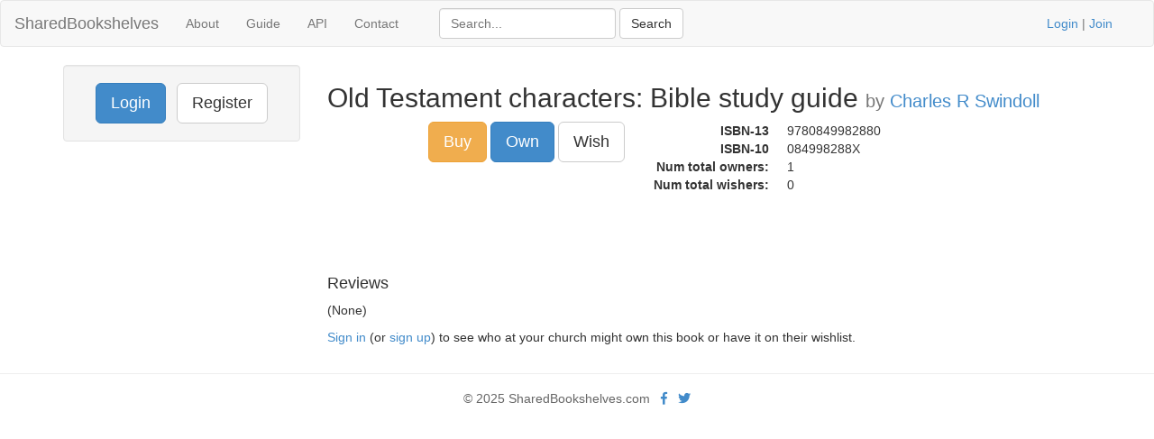

--- FILE ---
content_type: text/html; charset=UTF-8
request_url: https://www.sharedbookshelves.com/book/charles_r_swindoll/old_testament_characters_bible_study_guide/084998288X
body_size: 2733
content:
<!DOCTYPE html>
<html lang="en">
<head>
<meta charset="utf-8">

<title>Old Testament characters: Bible study guide by Charles R ...</title>
<meta name="viewport" content="width=device-width, initial-scale=1.0">
<meta name="description" content="Old Testament characters: Bible study guide by Charles R Swindoll on SharedBookshelves.com">
<meta name="keywords" content="Old Testament characters: Bible study guide, Charles R Swindoll">
<meta name="author" content="David Butler">

<meta property="og:title" content="Old Testament characters: Bible study guide by Charles R ..." />
<meta property="og:type" content="website" />
<meta property="og:url" content="https://www.sharedbookshelves.com/book/charles_r_swindoll/old_testament_characters_bible_study_guide/084998288X" />
<meta property="og:image" content="https://www.sharedbookshelves.com/img/logo.png" />

<meta name="twitter:card" content="summary" />
<meta name="twitter:site" content="@sharedbooks" />

<link href="/vendor/fontawesome-free/css/all.min.css" rel="stylesheet" type="text/css">
<link rel="stylesheet" type="text/css" href="/css/bootstrap.min.css"/>    <style>
        html, body {
            height: 100%;
        }
        footer {
            color: #666;
            display:block;
            padding: 17px 0 18px 0;
            margin-top: 20px;
            border-top: 1px solid #eeeeee;
            text-align:center;
        }
    </style>
<link href="/favicon.ico" type="image/x-icon" rel="icon"/><link href="/favicon.ico" type="image/x-icon" rel="shortcut icon"/><!-- Global site tag (gtag.js) - Google Analytics -->
<script async src="https://www.googletagmanager.com/gtag/js?id=G-13Q8FFKK15"></script>
<script>
  window.dataLayer = window.dataLayer || [];
  function gtag(){dataLayer.push(arguments);}
  gtag('js', new Date());

  gtag('config', 'UA-33529034-26');
  gtag('config', 'G-13Q8FFKK15');
</script>
</head>
<body>
<div class="wrapper">
<nav class="navbar navbar-default" role="navigation">
  <div class="container-fluid">
    <div class="navbar-header">
      <button type="button" class="navbar-toggle" data-toggle="collapse" data-target="#bs-example-navbar-collapse-1">
        <span class="sr-only">Toggle navigation</span>
      <span class="icon-bar"></span>
      <span class="icon-bar"></span>
      <span class="icon-bar"></span>
    </button>
    <h1 style="margin-top:0"><a class="navbar-brand" href="/">SharedBookshelves</a></h1>
</div>
    <div class="collapse navbar-collapse" id="bs-example-navbar-collapse-1">
      <ul class="nav navbar-nav">
      <li><a href="/about/">About</a></li>
      <li><a href="/guide/">Guide</a></li>
      <li><a href="/api/">API</a></li>
		<li><a href="/contact/">Contact</a></li>
  </ul>
  <div class="col-lg-5">
<form action="/books/search" class="navbar-form navbar-left form-inline" role="search" id="BookDetailsForm" method="post" accept-charset="utf-8"><div style="display:none;"><input type="hidden" name="_method" value="POST"/><input type="hidden" name="data[_Token][key]" value="0e89997dbdcf58df34006ff1a0c63b465e799483fa656e735a7e75cc9d3b093f9395c48ef46540e943529abd05ac776a4b58df19b3ace5a9ebccdf8d68c420f8" id="Token1111932006"/></div><div class="control-group" style="display:inline;"><input name="data[Book][term]" title="Search" placeholder="Search..." class="form-control" type="text" id="BookTerm"/></div> <input name="submit" class="btn btn-default" type="submit" value="Search"/><div style="display:none;"><input type="hidden" name="data[_Token][fields]" value="a74c64cf2002949808e028d41c4f60c222a2631e%3A" id="TokenFields315956779"/><input type="hidden" name="data[_Token][unlocked]" value="submit" id="TokenUnlocked2099184158"/></div></form></div>
			<p class="navbar-text pull-right"><a href="/users/login">Login</a> | <a href="/users/register">Join</a></p>
          	    </div><!-- /.nav-collapse -->
  </div><!-- /.container -->
</nav><!-- /.navbar -->

    <div class="container">
		<div id="content">
			
			<div class="row">
<div class="col-lg-3">
  <div class="well sidebar-nav">
		<div style="text-align:center;"><a href="/users/login" class="btn btn-lg btn-primary">Login</a> &nbsp; <a href="/users/register" class="btn btn-lg btn-default">Register</a></div></div>
</div>

<div class="col-lg-9">
<div itemscope itemtype="https://schema.org/Product">
<div class="books view">
<h2 itemprop="name">Old Testament characters: Bible study guide <small>by <a href="/book/charles_r_swindoll">Charles R Swindoll</a></small></h2>
	<div style="float:left;margin-right:5px;"><img itemprop="image" id="BookImage" src="https://books.google.com/books/content?id=QS_ttnivYM4C&printsec=frontcover&img=1&zoom=1&source=gbs_api" alt="Old Testament characters: Bible study guide" height="160" width="107"/></div>
<div style="float:left;">
		<a href="/item.php?locale=US&asin=084998288X" class="btn btn-warning btn-lg">Buy</a>
	<form action="/books/addToLibrary/1953" name="post_694a17de8b090339142304" id="post_694a17de8b090339142304" style="display:none;" method="post"><input type="hidden" name="_method" value="POST"/><input type="hidden" name="data[_Token][key]" value="0e89997dbdcf58df34006ff1a0c63b465e799483fa656e735a7e75cc9d3b093f9395c48ef46540e943529abd05ac776a4b58df19b3ace5a9ebccdf8d68c420f8" id="Token962276006"/><div style="display:none;"><input type="hidden" name="data[_Token][fields]" value="9442a951ed8b0a693414b6a9491c523e16726962%3A" id="TokenFields273657029"/><input type="hidden" name="data[_Token][unlocked]" value="" id="TokenUnlocked34817847"/></div></form><a href="#" class="btn btn-lg btn-primary" onclick="document.post_694a17de8b090339142304.submit(); event.returnValue = false; return false;">Own</a>&nbsp;<form action="/books/addToWishlist/1953" name="post_694a17de8b18b910113508" id="post_694a17de8b18b910113508" style="display:none;" method="post"><input type="hidden" name="_method" value="POST"/><input type="hidden" name="data[_Token][key]" value="0e89997dbdcf58df34006ff1a0c63b465e799483fa656e735a7e75cc9d3b093f9395c48ef46540e943529abd05ac776a4b58df19b3ace5a9ebccdf8d68c420f8" id="Token916963846"/><div style="display:none;"><input type="hidden" name="data[_Token][fields]" value="252d40ba1d2c6ae88b0e62b061f821fd5c2ffe5b%3A" id="TokenFields1736252893"/><input type="hidden" name="data[_Token][unlocked]" value="" id="TokenUnlocked1635264858"/></div></form><a href="#" class="btn btn-lg btn-default" onclick="document.post_694a17de8b18b910113508.submit(); event.returnValue = false; return false;">Wish</a></div>
<div style="float:left;"><dl class="dl-horizontal"><dt>ISBN-13</dt><dd>9780849982880</dd><dt>ISBN-10</dt><dd itemprop="productID" content="isbn:084998288X">084998288X</dd><dt>Num total owners:</dt><dd>1</dd><dt>Num total wishers:</dt><dd>0</dd></dl></div><div style="clear:both;"></div></div>

<div class="related">
	<h4>Reviews</h4>
	<p>(None)</p>
</div>
<p><a href="/users/login">Sign in</a> (or <a href="/users/login">sign up</a>) to see who at your church might own this book or have it on their wishlist.</p>
</div>

</div>
</div>
		</div>
  </div>
</div>
<footer class="footer">
      <div class="container">
      &copy; 2025 SharedBookshelves.com  &nbsp; <a href="https://facebook.com/sharedbookshelves" aria-label="Facebook"><i class="fab fa-facebook-f"></i></a> &nbsp; <a href="https://twitter.com/sharedbooks" aria-label="Twitter"><i class="fab fa-twitter"></i></a>
</footer>
<script src="/js/jquery-3.5.1.min.js"></script>
<script src="/js/bootstrap.min.js"></script>
<script>
$('.container').tooltip({
  selector: "a[rel=tooltip]"
})
$("a[rel=popover]")
  .popover()
  .click(function(e) {
    e.preventDefault()
  })
</script>
<script type="text/javascript">
//<![CDATA[
$(document).ready(function () {$("#BookImage").bind("error", function (event) {$.ajax({data:"bkid=1953", success:function (data, textStatus) {$('#BookImage').attr('src', '/img/blank.gif')}, url:"\/books\/getImage"});
return false;});});
//]]>
</script></body>
</html>
